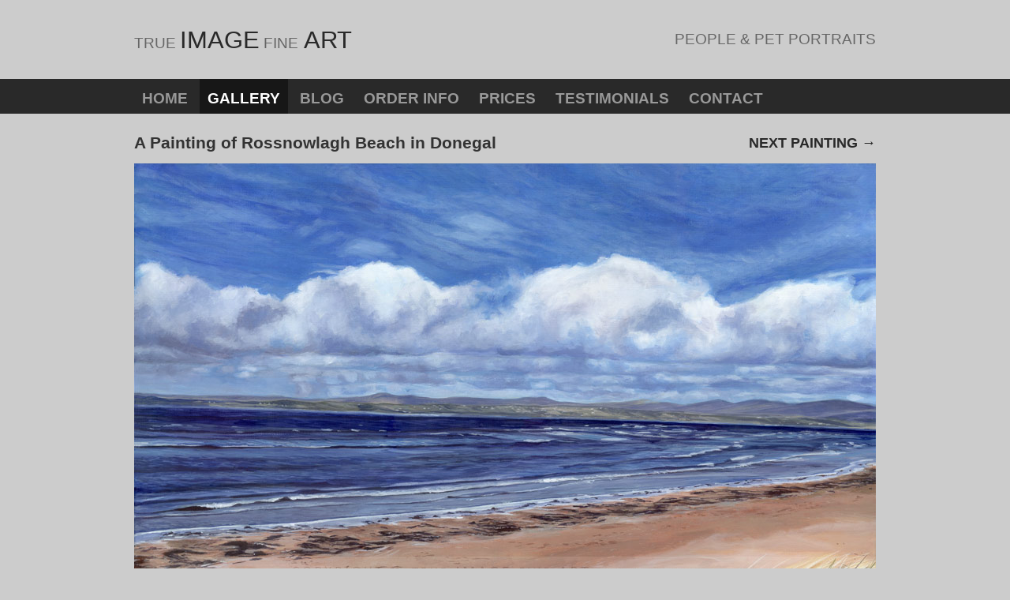

--- FILE ---
content_type: text/html
request_url: https://www.trueimage.ie/landscape_painting_acrylic-rossnowlagh_beach.shtml
body_size: 7134
content:
<!DOCTYPE html>
<html lang="en">
<head>
<title>Acrylic Painting of Rossnowlagh Beach in Donegal</title>
<!-[if IE]>
<script src="//html5shiv.googlecode.com/svn/trunk/html5.js">
</script>
<![endif]->
<link href="style.css" rel="stylesheet" type="text/css" />
<link rel="shortcut icon" href="favicon.ico" type="image/x-icon" />
<link rel="icon" type="image/gif" href="animated_favicon1.gif" />
<meta http-equiv="Content-Type" content="text/html; charset=utf-8" />
<meta name="description" content="Rossnowlagh beach painting in acrylic on canvas by an artist in kildare, ireland" />
<meta name="content-language" content="en"/>
<meta name="distribution" content="global"/>
<meta name="country" content="Ireland"/>
<meta name="Author" content="True Image Fine Art"/>
<meta name="robots" content="index, follow"/>
<meta name="robots" content="all"/>
<meta name="revisit-after" content="3 month">
<meta name="viewport" content="width=device-width, initial-scale=1.0"/>
</meta>
<script src="//ajax.googleapis.com/ajax/libs/jquery/2.0.0/jquery.min.js"></script>
<script type="text/javascript"></script>
<script>

  $(document).ready(function(){
    $("#nav-mobile").html($("#nav-menu").html());
    $("#nav-trigger span").click(function(){
        if ($("nav#nav-mobile ul").hasClass("expanded")) {
            $("nav#nav-mobile ul.expanded").removeClass("expanded").slideUp(250);
            $(this).removeClass("open");
        } else {
            $("nav#nav-mobile ul").addClass("expanded").slideDown(250);
            $(this).addClass("open");
        }
    });
});

  var _gaq = _gaq || [];
  _gaq.push(['_setAccount', 'UA-11339040-2']);
  _gaq.push(['_trackPageview']);

  (function() {
    var ga = document.createElement('script'); ga.type = 'text/javascript'; ga.async = true;
    ga.src = ('https:' == document.location.protocol ? 'https://ssl' : 'http://www') + '.google-analytics.com/ga.js';
    var s = document.getElementsByTagName('script')[0]; s.parentNode.insertBefore(ga, s);
  })();
  
</script>
<!--[if IE 5]>
<style type="text/css"> 
/* place css box model fixes for IE 5* in this conditional comment */
</style>
<![endif]--><!--[if IE]>
<style type="text/css"> 
/* place css fixes for all versions of IE in this conditional comment */
.twoColFixRtHdr #mainContent { zoom: 1; }
/* the above proprietary zoom property gives IE the hasLayout it needs to avoid several bugs */
</style>
<![endif]-->
<style type="text/css">
<!--
-->
</style>
<script src="Scripts/AC_RunActiveContent.js" type="text/javascript"></script>
</head>

<body>
<div id="container">
  <div id="header">
    <div id="header-content"><span class="logo-txt-small">True</span> <span class="logo-txt">Image</span><span class="logo-txt-small"> Fine</span><span class="logo-txt"> Art</span><div class="header-content-right"><span class="logo-txt-small">People &amp; Pet Portraits</span></div></div>
    <nav id="nav-menu">
    <ul><li><a href="http://www.trueimage.ie/index.html" title="pet portraits homepage">Home</a></li>
    <li class="current"><a href="http://www.trueimage.ie/gallery.html" title="pet portraits gallery">Gallery</a></li>
    <li><a href="http://trueimage.ie/wordpress" title="pet portraits in progress">blog</a></li>
    <li><a href="http://www.trueimage.ie/orderinfo.html" title="pet portraits ordering information">Order info</a></li>
    <li><a href="http://www.trueimage.ie/priceguide.html" title="pet portraits prices and sizes">Prices</a></li>
    <li><a href="http://www.trueimage.ie/testimonials.html" title="feedback from pet portraits clients">Testimonials</a></li>
    <li><a href="http://www.trueimage.ie/contact.html" title="contact me about your pet portrait">Contact</a></li></ul>
    </nav>
    <div id="nav-trigger"><span>Menu</span></div>
    <nav id="nav-mobile"></nav>
    <!-- end #header --></div>
  
  
  <div id="mainContent">
    <div class="maindiv">     
      <div class="next-right"><span class="next-text"><a href="http://www.trueimage.ie/landscape_painting_acrylic-nightscape.shtml">next painting &rarr;</a></span></div>
      <h1 class="h1">A Painting of Rossnowlagh Beach in Donegal</h1>
      <div class="gallery-detail-div"><img src="images/landscapes/rossnowlagh-beach-acrylic-painting.jpg" title="acrylic painting of rossnowlagh beach in donegal ireland" alt="seascape painting of a beach">
	  The painting in full view</div>
		<h2 class="h2">Portrait Information</h2>This painting of Rossnowlagh beach in county Donegal was commissioned in 2018 by a client in Galway. It was a present for his wife and this beach
		is her favourite spot. She had the reference photo enlarged and my client wanted it to be turned into an original painting. I worked at 40 x 60 cm (16 x 24 inches) with acrylics on stretched canvas.
		The client was really happy with the painting when he collected it from me.
		You can find more information on the commission on my blog <a href="http://trueimage.ie/wordpress/?p=1790">here.</a>
		<div class="gallery-detail-div"><img src="images/landscapes/rossnowlagh-beach-acrylic-painting-detail.jpg" title="detail of an acrylic painting of rossnolagh beach in donegal ireland" alt="detail of a seascape painting of a beach">
		The painting in close up</div>
		<h2 class="h2">Client Feedback</h2>
        <p class="testimonialtxt">&quot;Hi Ivana, the painting looks fantastic, brilliant job. and really impressive. This will make a great birthday present for my wife. 
		Its a wonderful talent you have.&quot;<br/>Tom, Galway, Ireland</p>	
        <h2 class="h2">The Reference Photo and the Finished Seascape</h2>
		<div class="section group">       
		<div class="col span_1_of_2"><img src="images/photographs/td-ref.jpg"><h3 class="h3">The reference photo</h3></div>
		<div class="col span_1_of_2"><img src="images/photographs/rossnowlagh_beach-painting-canvas.jpg"><h3 class="h3">The finished painting on canvas</h3></div>
        </div> 
  <div class="contactinfo">
    <p class="contact">If you would like to order your own pet or family portrait or you would like to discuss your portrait commission, please do not hesitate to <a class="contact-button" href="http://www.trueimage.ie/contact.html">contact me</a> by filling out my contact form or simply emailing your photographs or ideas.</p>
  </div></div></div>
  <!-- end #mainContent -->
  <div id="footer">
    <div> 
    <p class="footertxt">Email me at <a href="mailto:info@trueimage.ie">info@trueimage.ie</a><br /> <a href="contact.html">CONTACT</a> | <a href="terms.html">TERMS</a> | <a href="sitemap.html">SITEMAP</a></p>
    </div>
    <div id="footer-content-lower"><p class="footertxt2"><script type="text/javascript" language="JavaScript">
<!--
document.write('&copy;' );
document.write('  2009 - ');
document.write(new Date().getFullYear());
//-->
</script> True Image Fine Art. All rights reserved. Pet and Family Portraits in acrylic and graphite pencil.</p></div>
  <!-- end #footer --></div>
<!-- end #container --></div>
</body>
</html>


--- FILE ---
content_type: text/css
request_url: https://www.trueimage.ie/style.css
body_size: 18042
content:
@charset "utf-8";
article, aside, figure, footer, header, hgroup, menu, nav, section {display:block;}
body  {
	margin: 0; /* it's good practice to zero the margin and padding of the body element to account for differing browser defaults */
	padding: 0;
	text-align: center; /* this centers the container in IE 5* browsers. The text is then set to the left aligned default in the #container selector */
	color: #000000;
	font-family: Calibri, Arial, Verdana;
	font-size: 1.1em;
	background-color: #cccccc;
	line-height: 140%;
}
body a:link {
	color: #336600;
	text-decoration: none;
	font-weight: bold;
}
body a:visited {
	color: #6C8F2C;
	text-decoration: none;
}
body a:hover {
	color: #6C8F2C;
	text-decoration: underline;
}
img {
	max-width: 100%;
	height: auto;
}
.img-link {
	border: 0;
	opacity: 1;
	filter: alpha(opacity=100);
}
.img-link:hover {
	border: 0;
	opacity: 0.5;
	filter: alpha(opacity=50);
}
#container {
	width: 100%;
	text-align: left;
	margin-top: 0;
	margin-right: auto;
	margin-bottom: 0px;
	margin-left: auto;
}
#container #mainContent {
	max-width: 940px;
	float: none;
	margin-top: 0;
	margin-right: auto;
	margin-bottom: 0;
	margin-left: auto;
} 
#header {
	min-width: 100%;
	float: left;
	font-family: Calibri, Arial, Verdana;
	font-size: 1.1em;
	background-color: #cccccc;
	margin-bottom: 25px;
}
#header #header-content {
	max-width: 940px;
	margin-top: 0;
	margin-right: auto;
	margin-bottom: 0;
	margin-left: auto;
	padding: 20px;
	height: 60px;
}
.header-content-right {
	text-align: right;
	float: right;
	vertical-align: baseline;
	margin-top: 10px;
}
.next-right {
	text-align: right;
	float: right;
	text-transform: uppercase;
	vertical-align: baseline;
	padding-left: 20px;
}

/* Main Navigation and Mobile navigation*/
#container #header #nav-trigger {
	display: none;
	text-align: center;
}
#container #header #nav-trigger span {
	display: block;
	padding: 10px 20px;
	background-color: #383838;
	color: #ffffff;
	cursor: pointer;
	text-transform: uppercase;
}
#container #header #nav-trigger span:after {
	display: inline-block;
	margin-left: 1px;
	width: 1px;
	height: 1px;
	content: "";
	border-left: solid 1px transparent;
	border-top: solid 1px transparent;
	border-right: solid 1px transparent;
}
#container #header #nav-trigger span:hover {
	background-color: #666666;
}
#container #header #nav-trigger span.open:after {
	border-left: solid 1px transparent;
	border-top: none;
	border-botton: solid 1px transparent;
	border-right: solid 1px transparent;
}
#container #header nav#nav-menu ul{
	white-space:nowrap;
	list-style-type: none;
	padding: 0px;
	max-width: 940px;
	margin: 0 auto;
	background-color: #292929;
	text-align: left;
}
#container #header nav#nav-menu li{
	padding: 0;
	display: inline-block;
	margin-top: 0;
	margin-right: auto;
	margin-bottom: 0;
	margin-left: auto;
}
#container #header nav#nav-menu li a{
	text-transform: uppercase;
	text-align: left;
	color: #999999;
	text-decoration: none;
	background-color: #292929;
	padding-right: 10px;
	padding-left: 10px;
	line-height: 250%;
	display: block;
}
/* Hide from IE5-Mac \*/
#container #header nav#nav-menu li a{
	height: 44px;
}
/* End hide */ 
#container #header nav#nav-menu{
	position: relative;
	background-color: #292929;
	height: 44px;
	margin: 0 auto;
}
#container #header nav#nav-menu li a:hover {
	color: #ffffff;
	background-color: #666666;
}
#container #header nav#nav-menu li a:active{
	color: #ffffff;
	background-color: #666666;
}
#container #header nav#nav-menu .current a {
	color: #FFFFFF;
	margin-left: 0px;
	background-color: #171717;
}
#container #header nav#nav-mobile {
	position: relative;
	display: none;
}
#container #header nav#nav-mobile ul {
	display: none;
	list-style-type: none;
	position: absolute;
	left: 0;
	right: 0;
	margin-left: auto;
	margin-right: auto;
	text-align: center;
	background-color: #383838;
}
#container #header nav#nav-mobile li {
	text-transform: uppercase;
	display: block;
	padding: 0 5px;
	margin: 0 5px;
	border-bottom: solid 1px #292929;
}
#container #header nav#nav-mobile li:last-child {
	border-bottom: none;
}
#container #header nav#nav-mobile a {
	display: block;
	color: #ffffff;
	padding: 10px 20px;
}
#container #header nav#nav-mobile a:hover {
	background-color: #666666;
	color: #ffffff;
}

/* Header text*/
#container #header .logo-txt {
	font-weight: 500;
	text-transform: uppercase;
	line-height: 200%;
	font-size: 1.6em;
	color: #292929;
}
#container #header .logo-txt-small {
	font-weight: 200;
	text-transform: uppercase;
	line-height: 200%;
	font-size: 1em;
	color: #666666;
}

/*Text*/
#container .h1 {
	color: #333333;
	font-weight:bold;
	text-decoration: none;
	font-size: 120%;
} 
#container .h2-uppercase {
	color: #666666;
	font-size: 110%;
	font-weight: normal;
}
#container .h2-border {
	font-weight: bold;
	color: #333333;
	font-size: 110%;
	border-top-width: thin;
	border-top-style: dashed;
	border-top-color: #999999;
	padding-top: 15px;
}
 #container .h2-prices {
	font-weight: bold;
	color: #333333;
	font-size: 110%;
	background-color: #B9B9B9;
	text-align: center;
	padding-top: 10px;
	padding-bottom: 10px;
}
#container .h2 {
	font-weight: bold;
	color: #333333;
	font-size: 110%;
}
#container .h2 a{
	font-weight: bold;
	color: #333333;
	font-size: 110%;
	text-decoration: none;
}
#container .h2 a:hover{
	font-weight: bold;
	color: #666666;
	font-size: 110%;
	text-decoration: underline;
}
#container .h3 {
	font-size: 105%;
	font-weight: normal;
	color: #333333;
	padding-left: 10px;
}
#container .h4 {
	font-size: 95%;
	font-weight: bold;
	color: #FF0000;
	text-transform: uppercase;
}
#container .h4 a {
    font-size: 95%;
	font-weight: bold;
	color: #FFFFFF;
	text-transform: uppercase;
	text-decoration: none;
}
#container .h5 {
	font-size: 120%;
	color: #FFFFFF;
	text-transform: uppercase;
	display: inline;
	text-align: right;
	position: relative;
	left: 0px;
	float: left;
	top: 400px;
	width: 455px;
	background-color: #383838;
	background-position: bottom;
	line-height: 160%;
	opacity: 0.7;
	filter:alpha(opacity=70);
}
#container .h6 {
	font-size: 110%;
	color: #FFFFFF;
	text-transform: uppercase;
	display: inline;
	text-align: center;
	position: relative;
	left: 0px;
	float: left;
	top: 290px;
	width: 270px;
	background-color: #383838;
	background-position: bottom;
	line-height: 160%;
	opacity: 0.7;
	filter:alpha(opacity=70);
}
#container .mainbodytxtbold {
	color: #000000;
	font-weight: bold;
}
#container .footertxt {
	font-size: 100%;
}
#container .testimonialtxt {
	font-size: 110%;
	font-style: italic;
	line-height: 150%;
	border: none;
	padding: 20px;
	letter-spacing: 0.08em;
	background-color: #D8D8D8;
}
#container .testimonialbox {
	font-size: 100%;
	font-style: normal;
	line-height: 200%;
	padding-right: 20px;
	border-top-width: thin;
	border-top-style: dashed;
	border-top-color: #999999;
	padding-top: 10px;
	letter-spacing: .08em;
}
#container .testimonialbox a{
	color: #336600;
}
.portraitinfo {
	text-align: left;
	background-color: #c2c1c1;
	border: none;
	margin-bottom: 20px;
	padding-top: 10px;
	padding-right: 10px;
	padding-bottom: 10px;
	padding-left: 20px;
}
#container .portraitinfo a {
	text-transform: uppercase;
	color: #333333;
	font-weight: bold;
	font-size: 1.2em;
}
#container .portraitinfo-red {
	text-align: left;
	background-color: #c2c1c1;
	border: thin #CC0000;
	margin-top: 5px;
	padding-top: 5px;
	padding-right: 5px;
	padding-bottom: 5px;
	padding-left: 15px;
}
#container .portraitinfo-red a {
	text-transform: uppercase;
	color: #CC0000;
	font-weight: bold;
	font-family: Arial, Helvetica, sans-serif;
}
.contactinfo {
	border: none;
	margin-top: 20px;
	background-color: #D8D8D8;
	padding-top: 10px;
	padding-right: 20px;
	padding-bottom: 10px;
	padding-left: 20px;
}
.contact {
	line-height: 200%;
}
.contact-button {
	background-color: #292929;
	padding: 5px;
	border-radius: 5px;
}
#container .contact a {
	color: #FFFFFF;
}
#container .contact a:hover {
	color: #FFFFFF;
	background-color: #666666;
}
#container .next-text a {
	color: #292929;
}
#pricetable {
	list-style: none;
	background-color: #c2c1c1;
	text-align: center;
	padding: 0px;
}
#pricetable li {
	border: thin solid #CCCCCC;
	padding-top: 10px;
	padding-bottom: 10px;
}
	


/* SECTIONS */
.section {
	clear: both;
	padding: 0px;
	margin: 0px;
}
/* COLUMN SETUP */
.col {
	display: block;
	float: left;
	margin: 1% 0 1% 2%;
}
.col:first-child { margin-left: 0; }
/* GROUPING */
.group:before,
.group:after { content:""; display: table;
}
.group:after {clear: both;}
.group {zoom:1; /*for IE 6/7 */ }
/* GRID OF TWO */
.span_2_of_2 {
	width: 100%;
}
.span_1_of_2 {
	width: 49%;
}
/* GRID OF THREE */
.span_3_of_3 { width: 100%; }
.span_2_of_3 { width: 66%; }
.span_1_of_3 { width: 32%; }
/* END COLUMN SETUP */

#container #mainContent {
	border: thick solid #cccccc;
	padding: 15px;
}
#container #mainContent .maindiv {
	margin-bottom: 25px;
}
#container .secondiv {
	margin-right: 480px;
	padding-left: 6px;
	padding-top: 10px;
}
#container #footer {
	padding: 0;
	max-width: 100%;
	background-color: #666666;
}
#container #footer #footer-nav-menu ul {
	margin: 0px;
	list-style: none;
	float: left;
	width: 940px;
	padding-top: 0px;
	padding-right: 0px;
	padding-bottom: 0px;
	padding-left: 0px;
}
#container #footer #footer-nav-menu li{
	float: left;
	margin: 0;
}
#container #footer #footer-nav-menu li a{
	height: 28px;
	float: none;
	display: block;
	text-transform: uppercase;
	font-size: 95%;
	text-align: center;
	line-height: 220%;
	color: #999999;
	text-decoration: none;
	padding-right: 12.5px;
	padding-left: 12px;
	border-left-width: 3px;
	border-left-style: solid;
	border-left-color: #383838;
	background-color: #292929;
	border-bottom-width: thin;
	border-bottom-style: dashed;
	border-bottom-color: #666666;
}
/* Hide from IE5-Mac \*/
#container #footer #footer-nav-menu li a{
float: none
}
/* End hide */ 

#container #footer #footer-nav-menu li a:hover {
	height: 28px;
	float: left;
	display: block;
	text-transform: uppercase;
	font-size: 95%;
	text-align: center;
	line-height: 220%;
	background-image: none;
	color: #ffffff;
	text-decoration: none;
}
#container #footer #footer-nav-menu li a:active{
	height: 28px;
	float: left;
	display: block;
	text-transform: uppercase;
	font-size: 95%;
	text-align: center;
	line-height: 220%;
	color: #ffffff;
	text-decoration: none;
	background-color: #292929;
	border-bottom-width: thin;
	border-bottom-style: dashed;
	border-bottom-color: #666666;
	border-top-width: thin;
	border-top-style: solid;
	border-top-color: #000000;
}
#container #footer #footer-nav-menu a#first{
	padding-right: 12px;
	padding-left: 30px;
	border-left-width: 0px;
}
#container #footer #footer-content {
	margin-top: 0;
	margin-right: auto;
	margin-bottom: 0;
	margin-left: auto;
	padding-top: 1%;
	padding-bottom: 1%;
}
#footer-content-lower {
	background-color: #383838;
	padding-top: 1%;
	padding-bottom: 1%;
}
#container #footer p {
	margin: 0; /* padding on this element will create space, just as the the margin would have, without the margin collapse issue */
	padding-top: 10px;
	padding-right: 15px;
	padding-bottom: 10px;
	padding-left: 0;
	text-align: center;
	color: #cccccc;
}
.fltrt { /* this class can be used to float an element right in your page. The floated element must precede the element it should be next to on the page. */
	float: right;
	border: none;
}
.fltlft { /* this class can be used to float an element left in your page */
	float: left;
	margin-right: 8px;
}
.clearfloat { /* this class should be placed on a div or break element and should be the final element before the close of a container that should fully contain a float */
	clear:both;
    height:0;
    font-size: 1px;
    line-height: 0px;
}
.footertxt a {
	text-decoration: none;
	color: #CCCCCC;
}
.footertxt a:link {
	color: #CCCCCC;
}
.footertxt a:visited {
	color: #CCCCCC;
}
.footertxt a:hover {
	color: #FFFFFF;
}
.footertxt2 {
	font-size:95%;
	text-transform:none;
	text-align: center;
	margin-top: 0px;
	margin-right: auto;
	color: #cccccc;
}
#container #footer div {
	font-family: "Trebuchet MS", Arial, Verdana;
	font-size: 100%;
}
.gallery-detail-div {

}
.img-right {
	float: right;
	padding-top: 20px;
	padding-bottom: 20px;
	padding-left: 20px;
}
.img-left {
	float: left;
	border: thick solid #EEEEEE;
	margin-right: 50px;
	margin-bottom: 20px;
}
.img-left-bless {
	float: left;
	padding-right: 20px;
	padding-bottom: 20px;
}
.p2 {

}
.p3 {
	margin-left: 500px;
}
.p4 {
	width: 928px;
	border-top: thin dashed #999999;
}
.img-right-index {
	float: right;
	padding-left: 20px;
}
.img {
	border: none;
}
.gallery-col1 {
	float: left;
	margin-right: 19px;
	background-color: #c2c1c1;
	width: 201px;
	margin-bottom: 25px;
	border-right-width: 8px;
	border-left-width: 8px;
	border-right-style: solid;
	border-left-style: solid;
	border-right-color: #cccccc;
	border-left-color: #cccccc;
}
.gallery-col3 {
	float: left;
	width: 201px;
	background-color: #c2c1c1;
	border-right-width: 8px;
	border-left-width: 8px;
	border-right-style: solid;
	border-left-style: solid;
	border-right-color: #cccccc;
	border-left-color: #cccccc;
}
.gallery-col1wide {
	float: left;
	margin-right: 19px;
	background-color: #c2c1c1;
	width: 319px;
	margin-bottom: 25px;
	border-right-width: 8px;
	border-left-width: 8px;
	border-right-style: solid;
	border-left-style: solid;
	border-right-color: #cccccc;
	border-left-color: #cccccc;
}
.gallery-col1wider {
	float: left;
	margin-right: 19px;
	background-color: #c2c1c1;
	width: 437px;
	margin-bottom: 25px;
	border-right-width: 8px;
	border-left-width: 8px;
	border-right-style: solid;
	border-left-style: solid;
	border-right-color: #cccccc;
	border-left-color: #cccccc;
}
.gallery-col3wide {
	float: left;
	width: 437px;
	background-color: #c2c1c1;
	border-right-width: 8px;
	border-left-width: 8px;
	border-right-style: solid;
	border-left-style: solid;
	border-right-color: #cccccc;
	border-left-color: #cccccc;
}
.img-gallery {
	border: none;
}
.img-top-border {
	padding-top: 20px;
}
.gallery-img-txt {
	text-align: center;
}
#container #mainContent .full-width-txt {
	border-top-width: thin;
	border-top-style: dashed;
	border-top-color: #999999;
	padding-top: 10px;
}
#container #mainContent .pricetable {
	text-align: center;
}
#container #mainContent .table-heading {
	background-color: #A8A8A8;
	font-weight: bold;
}
#container #mainContent .table-heading2 {
	background-color: #B9B9B9;
}
.#container #mainContent .table-rest {
	background-color: #c2c1c1;
}
#container #mainContent .thirddiv {
	border-top-width: thin;
	border-top-style: dashed;
	border-top-color: #999999;
	padding-top: 10px;
	padding-bottom: 10px;
}
#container #mainContent #email_form_with_php .formcol2 {
	float: left;
}
#container #mainContent #email_form_with_php .formcol1 {
	float: left;
	margin-right: 20px;
}
#container #mainContent #email_form_with_php .formcol2 #submit {
	color: #FFFFFF;
	text-transform: uppercase;
	border-radius: 8px;
	float: left;
	border: none;
	width: 120px;
	height: 44px;
	background-color: #999999;
}
#container .original-artwrk-txt {
	padding-left: 15px;
	padding-right: 15px;
}
#container .original-artwrk-txt a{
	color: #CC3300;
	text-transform: uppercase;
	font-weight: bold;
}
#container .original-artwrk-txt-red {
	text-transform: uppercase;
	color: #CC3300;
}
#container #mainContent .gallery-col3wide .buy-now {
	float: right;
	width: 150px;
	padding-right: 15px;
}
.linkspage {
	text-transform: uppercase;
	font-size: small;
	color: #383838;
}
#container #mainContent #email_form_with_php .formcol2 .submit-button {
	height: 44px;
	width: 120px;
}
#container #mainContent .txt-colleft {
	width: 450px;
	margin-right: 25px;
	float: left;
	margin-bottom: 15px;
}
#container #mainContent .txt-colleft-color {
	width: 435px;
	margin-right: 25px;
	float: left;
	background-color: #C2C1C1;
	padding-top: 15px;
	padding-bottom: 15px;
	padding-left: 15px;
}
#container #mainContent .txt-colright {
	float: right;
	width: 450px;
}
#container #mainContent .txt-colright-color {
	float: right;
	width: 435px;
	background-color: #C2C1C1;
	padding-top: 15px;
	padding-bottom: 15px;
	padding-left: 15px;
}
#container #mainContent .paypal {
	background-color: #C2C1C1;
	text-align: center;
	padding-top: 10px;
	padding-bottom: 10px;
	margin-top: 15px;
	margin-bottom: 15px;
}
#container #mainContent .paypal-button {
	margin-top: 20px;
}


/*Media Queries*/

@media screen and (max-width: 940px) {
#container #header #nav-trigger {
	display: block;
}
#container #header nav#nav-menu {
	display: none;
}
#container #header nav#nav-mobile {
	display: block;
}
@media screen and (max-width: 640px) {
.header-content-right {
	display: none; 
}
@media only screen and (max-width: 480px) {
.col {
	margin: 1% 0 1% 0%;
}
.span_2_of_2, .span_1_of_2 {
	width: 100%; 
}
.span_3_of_3, .span_2_of_3, .span_1_of_3 {width: 100%; }

@media screen and (max-width: 320px) {
#container #header .logo-txt {
	font-weight: 300;
	text-transform: uppercase;
	line-height: 200%;
	font-size: 1em;
	color: #292929;
}
#container #header .logo-txt-small {
	font-weight: 100;
	text-transform: uppercase;
	line-height: 200%;
	font-size: 0.8em;
	color: #666666;
}
